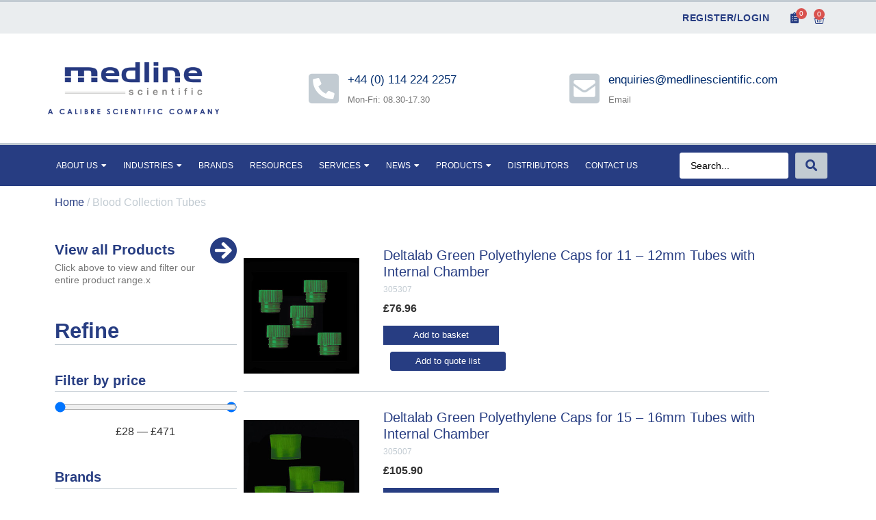

--- FILE ---
content_type: text/css
request_url: https://www.medlinescientific.co.uk/wp-content/uploads/elementor/css/post-1150.css?ver=1752481603
body_size: 2422
content:
.elementor-1150 .elementor-element.elementor-element-7315d5e .elementor-repeater-item-acf4def.jet-parallax-section__layout .jet-parallax-section__image{background-size:auto;}.elementor-1150 .elementor-element.elementor-element-cbe4447 > .elementor-widget-container{margin:0px 0px 0px 0px;padding:0px 0px 0px 0px;}.elementor-1150 .elementor-element.elementor-element-cbe4447 .woocommerce-breadcrumb{color:#C2CBD2;text-align:left;}.elementor-1150 .elementor-element.elementor-element-cbe4447 .woocommerce-breadcrumb > a{color:#273D82;}.elementor-1150 .elementor-element.elementor-element-b2056c6 .elementor-repeater-item-41bd260.jet-parallax-section__layout .jet-parallax-section__image{background-size:auto;}.elementor-widget-icon-box.elementor-view-stacked .elementor-icon{background-color:var( --e-global-color-primary );}.elementor-widget-icon-box.elementor-view-framed .elementor-icon, .elementor-widget-icon-box.elementor-view-default .elementor-icon{fill:var( --e-global-color-primary );color:var( --e-global-color-primary );border-color:var( --e-global-color-primary );}.elementor-widget-icon-box .elementor-icon-box-title{color:var( --e-global-color-primary );}.elementor-widget-icon-box:has(:hover) .elementor-icon-box-title,
					 .elementor-widget-icon-box:has(:focus) .elementor-icon-box-title{color:var( --e-global-color-primary );}.elementor-widget-icon-box .elementor-icon-box-description{color:var( --e-global-color-text );}.elementor-1150 .elementor-element.elementor-element-2305b42 > .elementor-widget-container{margin:0px 0px 25px 0px;}.elementor-1150 .elementor-element.elementor-element-2305b42 .elementor-icon-box-wrapper{text-align:left;}.elementor-1150 .elementor-element.elementor-element-2305b42{--icon-box-icon-margin:14px;}.elementor-1150 .elementor-element.elementor-element-2305b42 .elementor-icon-box-title{margin-bottom:7px;}.elementor-1150 .elementor-element.elementor-element-2305b42 .elementor-icon{font-size:40px;}.elementor-1150 .elementor-element.elementor-element-2305b42 .elementor-icon-box-title, .elementor-1150 .elementor-element.elementor-element-2305b42 .elementor-icon-box-title a{font-size:21px;font-weight:700;line-height:1em;}.elementor-1150 .elementor-element.elementor-element-2305b42 .elementor-icon-box-description{font-size:14px;line-height:1.3em;}.elementor-widget-heading .elementor-heading-title{color:var( --e-global-color-primary );}.elementor-1150 .elementor-element.elementor-element-7cb5e87 > .elementor-widget-container{margin:25px 0px 0px 0px;padding:0px 0px 0px 0px;border-style:solid;border-width:0px 0px 1px 0px;border-color:#C2CBD2;}.elementor-1150 .elementor-element.elementor-element-7cb5e87 .elementor-heading-title{font-size:31px;font-weight:600;color:#273D82;}.elementor-1150 .elementor-element.elementor-element-1329558 > .elementor-widget-container{margin:40px 0px 20px 0px;padding:0px 0px 0px 0px;border-style:solid;border-width:0px 0px 1px 0px;border-color:#C2CBD2;}.elementor-1150 .elementor-element.elementor-element-1329558 .elementor-heading-title{font-size:20px;font-weight:600;color:#273D82;}.elementor-1150 .elementor-element.elementor-element-c186648 .jet-range__slider__track{height:4px;}.elementor-1150 .elementor-element.elementor-element-c186648 .jet-range__slider__input::-webkit-slider-thumb{width:16px;height:16px;}.elementor-1150 .elementor-element.elementor-element-c186648 .jet-range__slider__input::-moz-range-thumb{width:16px;height:16px;}.elementor-1150 .elementor-element.elementor-element-c186648 .jet-range__slider__input::-ms-thumb{width:16px;height:16px;}.elementor-1150 .elementor-element.elementor-element-c186648 .jet-range__slider__input{height:16px;}.elementor-1150 .elementor-element.elementor-element-c186648 .jet-range__values{text-align:center;}.elementor-1150 .elementor-element.elementor-element-c186648 .jet-range__inputs__container{margin-left:auto;margin-right:auto;}.elementor-1150 .elementor-element.elementor-element-c186648 .jet-filters-group .jet-filter{width:100%;max-width:100%;}.elementor-1150 .elementor-element.elementor-element-c186648 .jet-filters-group .jet-filter+.jet-filter{margin-top:10px;}.elementor-1150 .elementor-element.elementor-element-c186648 .jet-select[data-hierarchical="1"] + .jet-select[data-hierarchical="1"]{margin-top:10px;}.elementor-1150 .elementor-element.elementor-element-e888dca > .elementor-widget-container{margin:40px 0px 20px 0px;padding:0px 0px 0px 0px;border-style:solid;border-width:0px 0px 1px 0px;border-color:#C2CBD2;}.elementor-1150 .elementor-element.elementor-element-e888dca .elementor-heading-title{font-size:20px;font-weight:600;color:#273D82;}.elementor-1150 .elementor-element.elementor-element-587366b .jet-checkboxes-list__row{display:block;margin-right:calc(5px/2);margin-left:calc(5px/2);padding-top:calc(10px/2);margin-bottom:calc(10px/2);}.elementor-1150 .elementor-element.elementor-element-587366b .jet-list-tree__children{display:block;margin-right:calc(5px/2);margin-left:calc(5px/2);padding-left:10px;}.elementor-1150 .elementor-element.elementor-element-587366b .jet-checkboxes-list-wrapper{margin-left:calc(-5px/2);margin-right:calc(-5px/2);margin-top:calc(-10px/2);margin-bottom:calc(-10px/2);}.elementor-1150 .elementor-element.elementor-element-587366b .jet-checkboxes-list__decorator{width:18px;height:18px;min-width:18px;min-height:18px;margin-right:10px;}.rtl .elementor-1150 .elementor-element.elementor-element-587366b .jet-checkboxes-list__decorator{margin-left:10px;}.elementor-1150 .elementor-element.elementor-element-587366b .jet-checkboxes-list__checked-icon{font-size:12px;}.elementor-1150 .elementor-element.elementor-element-587366b .jet-collapse-icon{width:20px;height:20px;}.elementor-1150 .elementor-element.elementor-element-587366b .jet-collapse-none{width:20px;height:20px;}.elementor-1150 .elementor-element.elementor-element-587366b .jet-filters-counter{margin-left:initial;padding-left:5px;}.rtl .elementor-1150 .elementor-element.elementor-element-587366b .jet-filters-counter{margin-right:initial;padding-right:5px;}.elementor-1150 .elementor-element.elementor-element-587366b .jet-filter+.jet-filter{margin-top:10px;}.elementor-1150 .elementor-element.elementor-element-587366b .jet-select[data-hierarchical="1"] + .jet-select[data-hierarchical="1"]{margin-top:10px;}.elementor-1150 .elementor-element.elementor-element-498ac77 > .elementor-widget-container{margin:40px 0px 20px 0px;padding:0px 0px 0px 0px;border-style:solid;border-width:0px 0px 1px 0px;border-color:#C2CBD2;}.elementor-1150 .elementor-element.elementor-element-498ac77 .elementor-heading-title{font-size:20px;font-weight:600;color:#273D82;}.elementor-1150 .elementor-element.elementor-element-415e02a .jet-checkboxes-list__row{display:block;margin-right:calc(5px/2);margin-left:calc(5px/2);padding-top:calc(10px/2);margin-bottom:calc(10px/2);}.elementor-1150 .elementor-element.elementor-element-415e02a .jet-list-tree__children{display:block;margin-right:calc(5px/2);margin-left:calc(5px/2);padding-left:10px;}.elementor-1150 .elementor-element.elementor-element-415e02a .jet-checkboxes-list-wrapper{margin-left:calc(-5px/2);margin-right:calc(-5px/2);margin-top:calc(-10px/2);margin-bottom:calc(-10px/2);}.elementor-1150 .elementor-element.elementor-element-415e02a .jet-checkboxes-list__decorator{width:18px;height:18px;min-width:18px;min-height:18px;margin-right:10px;}.rtl .elementor-1150 .elementor-element.elementor-element-415e02a .jet-checkboxes-list__decorator{margin-left:10px;}.elementor-1150 .elementor-element.elementor-element-415e02a .jet-checkboxes-list__checked-icon{font-size:12px;}.elementor-1150 .elementor-element.elementor-element-415e02a .jet-collapse-icon{width:20px;height:20px;}.elementor-1150 .elementor-element.elementor-element-415e02a .jet-collapse-none{width:20px;height:20px;}.elementor-1150 .elementor-element.elementor-element-415e02a .jet-filters-counter{margin-left:initial;padding-left:5px;}.rtl .elementor-1150 .elementor-element.elementor-element-415e02a .jet-filters-counter{margin-right:initial;padding-right:5px;}.elementor-1150 .elementor-element.elementor-element-415e02a .jet-filter+.jet-filter{margin-top:10px;}.elementor-1150 .elementor-element.elementor-element-415e02a .jet-select[data-hierarchical="1"] + .jet-select[data-hierarchical="1"]{margin-top:10px;}.elementor-1150 .elementor-element.elementor-element-4d1fe85 > .elementor-element-populated{padding:0px 50px 0px 0px;}.elementor-widget-jet-woo-products-list .jet-quickview-button__link .jet-quickview-button__plane-normal{background-color:var( --e-global-color-primary );}.elementor-widget-jet-woo-products-list .jet-quickview-button__link:hover .jet-quickview-button__plane-normal{background-color:var( --e-global-color-accent );}.elementor-1150 .elementor-element.elementor-element-90fda57 > .elementor-widget-container{margin:0px 35px 0px 0px;padding:0px 0px 0px 0px;}.elementor-1150 .elementor-element.elementor-element-90fda57 .jet-quickview-button__container{order:1;justify-content:center;}.elementor-1150 .elementor-element.elementor-element-90fda57 .jet-wishlist-button__container{order:5;margin:-5px 0px 15px 0px;justify-content:flex-start;}.elementor-1150 .elementor-element.elementor-element-90fda57 .jet-woo-products-list .jet-woo-products-list__inner-box{align-items:center;}.elementor-1150 .elementor-element.elementor-element-90fda57 .jet-woo-products-list .jet-woo-products-list__item + .jet-woo-products-list__item{margin-top:0px;}.elementor-1150 .elementor-element.elementor-element-90fda57 .jet-woo-products-list .jet-woo-products-list__item{border-style:solid;border-width:0px 0px 1px 0px;border-color:#C2CBD2;padding:25px 0px 10px 0px;}.elementor-1150 .elementor-element.elementor-element-90fda57 .jet-woo-products-list .jet-woo-products-list__item-img{max-width:169px;flex:0 1 169px;padding:0px 0px 0px 0px;}.elementor-1150 .elementor-element.elementor-element-90fda57 .jet-woo-products-list .jet-woo-products-list__item-content{width:100%;max-width:calc(100% - 169px);padding:0px 0px 0px 35px;align-items:flex-start;}.elementor-1150 .elementor-element.elementor-element-90fda57 .jet-woo-products-list .jet-woo-product-title, .elementor-1150 .elementor-element.elementor-element-90fda57 .jet-woo-products-list .jet-woo-product-title a{font-size:20px;}.elementor-1150 .elementor-element.elementor-element-90fda57 .jet-woo-products-list .jet-woo-product-title a{color:#273D82;}.elementor-1150 .elementor-element.elementor-element-90fda57 .jet-woo-products-list .jet-woo-product-title{margin:0px 0px 0px 0px;padding:0px 0px 0px 0px;order:2;}.elementor-1150 .elementor-element.elementor-element-90fda57 .jet-woo-products-list .jet-woo-product-price del{display:inline-block;font-weight:400;text-decoration:line-through;}.elementor-1150 .elementor-element.elementor-element-90fda57 .jet-woo-products-list .jet-woo-product-price ins{display:inline-block;font-weight:700;text-decoration:none;}.elementor-1150 .elementor-element.elementor-element-90fda57 .jet-woo-products-list .jet-woo-product-price del+ins{margin-left:6px;}.elementor-1150 .elementor-element.elementor-element-90fda57 .jet-woo-products-list .jet-woo-product-price{font-weight:bold;order:4;}.elementor-1150 .elementor-element.elementor-element-90fda57 .jet-woo-products-list .jet-woo-product-price .woocommerce-Price-currencySymbol{vertical-align:baseline;}.elementor-1150 .elementor-element.elementor-element-90fda57 .jet-woo-products-list .jet-woo-product-sku{font-size:12px;color:#C2CBD2;order:3;}.elementor-1150 .elementor-element.elementor-element-90fda57 .jet-woo-products-list .jet-woo-product-button .button{display:inline-block;color:#FFFFFF;text-decoration:none;}.elementor-1150 .elementor-element.elementor-element-90fda57  .jet-woo-products-list .jet-woo-product-button .button{font-size:13px;font-weight:500;}.elementor-1150 .elementor-element.elementor-element-90fda57 .jet-woo-products-list .jet-woo-product-button .button> *{text-decoration:none;}.elementor-1150 .elementor-element.elementor-element-90fda57 .jet-woo-products-list .jet-woo-product-button .button:hover{color:#273D82;text-decoration:none;}.elementor-1150 .elementor-element.elementor-element-90fda57 .jet-woo-products-list .jet-woo-product-button .button:hover > *{text-decoration:none;}.elementor-1150 .elementor-element.elementor-element-90fda57 .jet-woo-products-list .jet-woo-product-button{order:5;}.elementor-1150 .elementor-element.elementor-element-90fda57  .jet-wishlist-button__link,.elementor-1150 .elementor-element.elementor-element-90fda57 .jet-wishlist-button__state-normal .jet-wishlist-button__label,.elementor-1150 .elementor-element.elementor-element-90fda57 .jet-wishlist-button__state-added .jet-wishlist-button__label{font-size:13px;font-weight:500;}.elementor-1150 .elementor-element.elementor-element-90fda57 .jet-wishlist-button__state-normal .jet-wishlist-button__label{color:#FFFFFF;}.elementor-1150 .elementor-element.elementor-element-90fda57 .jet-wishlist-button__state-normal .jet-wishlist-button__icon{color:#FFFFFF;}.elementor-1150 .elementor-element.elementor-element-90fda57 .jet-wishlist-button__link .jet-wishlist-button__plane-normal{background-color:#273D82;}.elementor-1150 .elementor-element.elementor-element-90fda57 .jet-wishlist-button__link:hover .jet-wishlist-button__state-normal .jet-wishlist-button__label{color:#273D82;}.elementor-1150 .elementor-element.elementor-element-90fda57 .jet-wishlist-button__link:hover .jet-wishlist-button__state-normal .jet-wishlist-button__icon{color:#273D82;}.elementor-1150 .elementor-element.elementor-element-90fda57 .jet-wishlist-button__link:hover .jet-wishlist-button__plane-normal{background-color:#C2CBD2;}.elementor-1150 .elementor-element.elementor-element-90fda57 .added-to-wishlist.jet-wishlist-button__link{color:#FFFFFF;}.elementor-1150 .elementor-element.elementor-element-90fda57 .added-to-wishlist.jet-wishlist-button__link .jet-wishlist-button__state-added .jet-wishlist-button__label{color:#FFFFFF;}.elementor-1150 .elementor-element.elementor-element-90fda57 .added-to-wishlist .jet-wishlist-button__state-added .jet-wishlist-button__icon{color:#FFFFFF;}.elementor-1150 .elementor-element.elementor-element-90fda57 .added-to-wishlist .jet-wishlist-button__plane-added{background-color:#273D82;}.elementor-1150 .elementor-element.elementor-element-90fda57 .jet-wishlist-button__link{border-radius:3px 3px 3px 3px;padding:0px 14px 0px 14px;}.elementor-1150 .elementor-element.elementor-element-90fda57 .jet-wishlist-button__plane-normal{border-radius:3px 3px 3px 3px;}.elementor-1150 .elementor-element.elementor-element-90fda57 .jet-wishlist-button__plane-added{border-radius:3px 3px 3px 3px;}.elementor-1150 .elementor-element.elementor-element-90fda57 .jet-woo-products__not-found{text-align:center;}.elementor-1150 .elementor-element.elementor-element-1a0872e .jet-smart-filters-pagination{margin:15px 0px 60px 0px;}.elementor-1150 .elementor-element.elementor-element-1a0872e .jet-filters-pagination__link{color:#C2CBD2;padding:10px 10px 10px 10px;}.elementor-1150 .elementor-element.elementor-element-1a0872e .jet-filters-pagination__dots{color:#C2CBD2;padding:10px 10px 10px 10px;}.elementor-1150 .elementor-element.elementor-element-1a0872e .jet-filters-pagination__link:hover{color:#273D82;}.elementor-1150 .elementor-element.elementor-element-1a0872e .jet-filters-pagination__current .jet-filters-pagination__link{color:#273D82;}.elementor-1150 .elementor-element.elementor-element-1a0872e .jet-filters-pagination__item{margin-right:calc(20px/2);margin-left:calc(20px/2);margin-top:calc(6px/2);margin-bottom:calc(6px/2);}.elementor-1150 .elementor-element.elementor-element-1a0872e .jet-filters-pagination{margin-right:calc(-20px/2);margin-left:calc(-20px/2);margin-top:calc(-6px/2);margin-bottom:calc(-6px/2);justify-content:center;}.elementor-1150 .elementor-element.elementor-element-1a0872e .jet-filters-pagination__load-more{order:initial;}.elementor-1150 .elementor-element.elementor-element-4b0b75d .elementor-repeater-item-41bd260.jet-parallax-section__layout .jet-parallax-section__image{background-size:auto;}.elementor-1150 .elementor-element.elementor-element-3d89fa4 > .elementor-widget-container{margin:0px 0px 25px 0px;}.elementor-1150 .elementor-element.elementor-element-3d89fa4 .elementor-icon-box-wrapper{text-align:left;}.elementor-1150 .elementor-element.elementor-element-3d89fa4{--icon-box-icon-margin:14px;}.elementor-1150 .elementor-element.elementor-element-3d89fa4 .elementor-icon-box-title{margin-bottom:7px;}.elementor-1150 .elementor-element.elementor-element-3d89fa4 .elementor-icon{font-size:40px;}.elementor-1150 .elementor-element.elementor-element-3d89fa4 .elementor-icon-box-title, .elementor-1150 .elementor-element.elementor-element-3d89fa4 .elementor-icon-box-title a{font-size:21px;font-weight:700;line-height:1em;}.elementor-1150 .elementor-element.elementor-element-3d89fa4 .elementor-icon-box-description{font-size:14px;line-height:1.3em;}.elementor-1150 .elementor-element.elementor-element-0344b87 > .elementor-widget-container{margin:25px 0px 0px 0px;padding:0px 0px 0px 0px;border-style:solid;border-width:0px 0px 1px 0px;border-color:#C2CBD2;}.elementor-1150 .elementor-element.elementor-element-0344b87 .elementor-heading-title{font-size:31px;font-weight:600;color:#273D82;}.elementor-1150 .elementor-element.elementor-element-9da515a > .elementor-widget-container{margin:40px 0px 20px 0px;padding:0px 0px 0px 0px;border-style:solid;border-width:0px 0px 1px 0px;border-color:#C2CBD2;}.elementor-1150 .elementor-element.elementor-element-9da515a .elementor-heading-title{font-size:20px;font-weight:600;color:#273D82;}.elementor-1150 .elementor-element.elementor-element-562a9fd .jet-range__slider__track{height:4px;}.elementor-1150 .elementor-element.elementor-element-562a9fd .jet-range__slider__input::-webkit-slider-thumb{width:16px;height:16px;}.elementor-1150 .elementor-element.elementor-element-562a9fd .jet-range__slider__input::-moz-range-thumb{width:16px;height:16px;}.elementor-1150 .elementor-element.elementor-element-562a9fd .jet-range__slider__input::-ms-thumb{width:16px;height:16px;}.elementor-1150 .elementor-element.elementor-element-562a9fd .jet-range__slider__input{height:16px;}.elementor-1150 .elementor-element.elementor-element-562a9fd .jet-range__values{text-align:center;}.elementor-1150 .elementor-element.elementor-element-562a9fd .jet-range__inputs__container{margin-left:auto;margin-right:auto;}.elementor-1150 .elementor-element.elementor-element-562a9fd .jet-filters-group .jet-filter{width:100%;max-width:100%;}.elementor-1150 .elementor-element.elementor-element-562a9fd .jet-filters-group .jet-filter+.jet-filter{margin-top:10px;}.elementor-1150 .elementor-element.elementor-element-562a9fd .jet-select[data-hierarchical="1"] + .jet-select[data-hierarchical="1"]{margin-top:10px;}.elementor-1150 .elementor-element.elementor-element-8972e49 > .elementor-widget-container{margin:40px 0px 20px 0px;padding:0px 0px 0px 0px;border-style:solid;border-width:0px 0px 1px 0px;border-color:#C2CBD2;}.elementor-1150 .elementor-element.elementor-element-8972e49 .elementor-heading-title{font-size:20px;font-weight:600;color:#273D82;}.elementor-1150 .elementor-element.elementor-element-bde7778 .jet-checkboxes-list__row{display:block;margin-right:calc(5px/2);margin-left:calc(5px/2);padding-top:calc(10px/2);margin-bottom:calc(10px/2);}.elementor-1150 .elementor-element.elementor-element-bde7778 .jet-list-tree__children{display:block;margin-right:calc(5px/2);margin-left:calc(5px/2);padding-left:10px;}.elementor-1150 .elementor-element.elementor-element-bde7778 .jet-checkboxes-list-wrapper{margin-left:calc(-5px/2);margin-right:calc(-5px/2);margin-top:calc(-10px/2);margin-bottom:calc(-10px/2);}.elementor-1150 .elementor-element.elementor-element-bde7778 .jet-checkboxes-list__decorator{width:18px;height:18px;min-width:18px;min-height:18px;margin-right:10px;}.rtl .elementor-1150 .elementor-element.elementor-element-bde7778 .jet-checkboxes-list__decorator{margin-left:10px;}.elementor-1150 .elementor-element.elementor-element-bde7778 .jet-checkboxes-list__checked-icon{font-size:12px;}.elementor-1150 .elementor-element.elementor-element-bde7778 .jet-collapse-icon{width:20px;height:20px;}.elementor-1150 .elementor-element.elementor-element-bde7778 .jet-collapse-none{width:20px;height:20px;}.elementor-1150 .elementor-element.elementor-element-bde7778 .jet-filters-counter{margin-left:initial;padding-left:5px;}.rtl .elementor-1150 .elementor-element.elementor-element-bde7778 .jet-filters-counter{margin-right:initial;padding-right:5px;}.elementor-1150 .elementor-element.elementor-element-bde7778 .jet-filter+.jet-filter{margin-top:10px;}.elementor-1150 .elementor-element.elementor-element-bde7778 .jet-select[data-hierarchical="1"] + .jet-select[data-hierarchical="1"]{margin-top:10px;}.elementor-1150 .elementor-element.elementor-element-0516bf3 > .elementor-widget-container{margin:40px 0px 20px 0px;padding:0px 0px 0px 0px;border-style:solid;border-width:0px 0px 1px 0px;border-color:#C2CBD2;}.elementor-1150 .elementor-element.elementor-element-0516bf3 .elementor-heading-title{font-size:20px;font-weight:600;color:#273D82;}.elementor-1150 .elementor-element.elementor-element-0932203 .jet-checkboxes-list__row{display:block;margin-right:calc(5px/2);margin-left:calc(5px/2);padding-top:calc(10px/2);margin-bottom:calc(10px/2);}.elementor-1150 .elementor-element.elementor-element-0932203 .jet-list-tree__children{display:block;margin-right:calc(5px/2);margin-left:calc(5px/2);padding-left:10px;}.elementor-1150 .elementor-element.elementor-element-0932203 .jet-checkboxes-list-wrapper{margin-left:calc(-5px/2);margin-right:calc(-5px/2);margin-top:calc(-10px/2);margin-bottom:calc(-10px/2);}.elementor-1150 .elementor-element.elementor-element-0932203 .jet-checkboxes-list__decorator{width:18px;height:18px;min-width:18px;min-height:18px;margin-right:10px;}.rtl .elementor-1150 .elementor-element.elementor-element-0932203 .jet-checkboxes-list__decorator{margin-left:10px;}.elementor-1150 .elementor-element.elementor-element-0932203 .jet-checkboxes-list__checked-icon{font-size:12px;}.elementor-1150 .elementor-element.elementor-element-0932203 .jet-collapse-icon{width:20px;height:20px;}.elementor-1150 .elementor-element.elementor-element-0932203 .jet-collapse-none{width:20px;height:20px;}.elementor-1150 .elementor-element.elementor-element-0932203 .jet-filters-counter{margin-left:initial;padding-left:5px;}.rtl .elementor-1150 .elementor-element.elementor-element-0932203 .jet-filters-counter{margin-right:initial;padding-right:5px;}.elementor-1150 .elementor-element.elementor-element-0932203 .jet-filter+.jet-filter{margin-top:10px;}.elementor-1150 .elementor-element.elementor-element-0932203 .jet-select[data-hierarchical="1"] + .jet-select[data-hierarchical="1"]{margin-top:10px;}.elementor-1150 .elementor-element.elementor-element-9fdd605 > .elementor-element-populated{padding:0px 50px 0px 0px;}.elementor-1150 .elementor-element.elementor-element-755de07 > .elementor-widget-container{margin:0px 35px 0px 0px;padding:0px 0px 0px 0px;}.elementor-1150 .elementor-element.elementor-element-755de07 .jet-quickview-button__container{order:1;justify-content:center;}.elementor-1150 .elementor-element.elementor-element-755de07 .jet-wishlist-button__container{order:5;margin:-5px 0px 15px 0px;justify-content:flex-start;}.elementor-1150 .elementor-element.elementor-element-755de07 .jet-woo-products-list .jet-woo-products-list__inner-box{align-items:center;}.elementor-1150 .elementor-element.elementor-element-755de07 .jet-woo-products-list .jet-woo-products-list__item + .jet-woo-products-list__item{margin-top:0px;}.elementor-1150 .elementor-element.elementor-element-755de07 .jet-woo-products-list .jet-woo-products-list__item{border-style:solid;border-width:0px 0px 1px 0px;border-color:#C2CBD2;padding:25px 0px 10px 0px;}.elementor-1150 .elementor-element.elementor-element-755de07 .jet-woo-products-list .jet-woo-products-list__item-img{max-width:150px;padding:0px 0px 0px 0px;}.elementor-1150 .elementor-element.elementor-element-755de07 .jet-woo-products-list .jet-woo-products-list__item-content{padding:0px 0px 0px 35px;align-items:flex-start;}.elementor-1150 .elementor-element.elementor-element-755de07 .jet-woo-products-list .jet-woo-product-title, .elementor-1150 .elementor-element.elementor-element-755de07 .jet-woo-products-list .jet-woo-product-title a{font-size:20px;}.elementor-1150 .elementor-element.elementor-element-755de07 .jet-woo-products-list .jet-woo-product-title a{color:#273D82;}.elementor-1150 .elementor-element.elementor-element-755de07 .jet-woo-products-list .jet-woo-product-title{margin:0px 0px 0px 0px;padding:0px 0px 0px 0px;order:2;}.elementor-1150 .elementor-element.elementor-element-755de07 .jet-woo-products-list .jet-woo-product-price del{display:inline-block;font-weight:400;text-decoration:line-through;}.elementor-1150 .elementor-element.elementor-element-755de07 .jet-woo-products-list .jet-woo-product-price ins{display:inline-block;font-weight:700;text-decoration:none;}.elementor-1150 .elementor-element.elementor-element-755de07 .jet-woo-products-list .jet-woo-product-price del+ins{margin-left:6px;}.elementor-1150 .elementor-element.elementor-element-755de07 .jet-woo-products-list .jet-woo-product-price{font-weight:bold;order:4;}.elementor-1150 .elementor-element.elementor-element-755de07 .jet-woo-products-list .jet-woo-product-price .woocommerce-Price-currencySymbol{vertical-align:baseline;}.elementor-1150 .elementor-element.elementor-element-755de07 .jet-woo-products-list .jet-woo-product-sku{font-size:12px;color:#C2CBD2;order:3;}.elementor-1150 .elementor-element.elementor-element-755de07 .jet-woo-products-list .jet-woo-product-button .button{display:inline-block;color:#FFFFFF;text-decoration:none;}.elementor-1150 .elementor-element.elementor-element-755de07  .jet-woo-products-list .jet-woo-product-button .button{font-size:13px;font-weight:500;}.elementor-1150 .elementor-element.elementor-element-755de07 .jet-woo-products-list .jet-woo-product-button .button> *{text-decoration:none;}.elementor-1150 .elementor-element.elementor-element-755de07 .jet-woo-products-list .jet-woo-product-button .button:hover{color:#273D82;text-decoration:none;}.elementor-1150 .elementor-element.elementor-element-755de07 .jet-woo-products-list .jet-woo-product-button .button:hover > *{text-decoration:none;}.elementor-1150 .elementor-element.elementor-element-755de07 .jet-woo-products-list .jet-woo-product-button{order:5;}.elementor-1150 .elementor-element.elementor-element-755de07  .jet-wishlist-button__link,.elementor-1150 .elementor-element.elementor-element-755de07 .jet-wishlist-button__state-normal .jet-wishlist-button__label,.elementor-1150 .elementor-element.elementor-element-755de07 .jet-wishlist-button__state-added .jet-wishlist-button__label{font-size:13px;font-weight:500;}.elementor-1150 .elementor-element.elementor-element-755de07 .jet-wishlist-button__state-normal .jet-wishlist-button__label{color:#FFFFFF;}.elementor-1150 .elementor-element.elementor-element-755de07 .jet-wishlist-button__state-normal .jet-wishlist-button__icon{color:#FFFFFF;}.elementor-1150 .elementor-element.elementor-element-755de07 .jet-wishlist-button__link .jet-wishlist-button__plane-normal{background-color:#273D82;}.elementor-1150 .elementor-element.elementor-element-755de07 .jet-wishlist-button__link:hover .jet-wishlist-button__state-normal .jet-wishlist-button__label{color:#273D82;}.elementor-1150 .elementor-element.elementor-element-755de07 .jet-wishlist-button__link:hover .jet-wishlist-button__state-normal .jet-wishlist-button__icon{color:#273D82;}.elementor-1150 .elementor-element.elementor-element-755de07 .jet-wishlist-button__link:hover .jet-wishlist-button__plane-normal{background-color:#C2CBD2;}.elementor-1150 .elementor-element.elementor-element-755de07 .added-to-wishlist.jet-wishlist-button__link{color:#FFFFFF;}.elementor-1150 .elementor-element.elementor-element-755de07 .added-to-wishlist.jet-wishlist-button__link .jet-wishlist-button__state-added .jet-wishlist-button__label{color:#FFFFFF;}.elementor-1150 .elementor-element.elementor-element-755de07 .added-to-wishlist .jet-wishlist-button__state-added .jet-wishlist-button__icon{color:#FFFFFF;}.elementor-1150 .elementor-element.elementor-element-755de07 .added-to-wishlist .jet-wishlist-button__plane-added{background-color:#273D82;}.elementor-1150 .elementor-element.elementor-element-755de07 .jet-wishlist-button__link{border-radius:3px 3px 3px 3px;padding:0px 14px 0px 14px;}.elementor-1150 .elementor-element.elementor-element-755de07 .jet-wishlist-button__plane-normal{border-radius:3px 3px 3px 3px;}.elementor-1150 .elementor-element.elementor-element-755de07 .jet-wishlist-button__plane-added{border-radius:3px 3px 3px 3px;}.elementor-1150 .elementor-element.elementor-element-755de07 .jet-woo-products__not-found{text-align:center;}.elementor-1150 .elementor-element.elementor-element-f4ff1f5 .jet-smart-filters-pagination{margin:15px 0px 60px 0px;}.elementor-1150 .elementor-element.elementor-element-f4ff1f5 .jet-filters-pagination__link{color:#C2CBD2;padding:10px 10px 10px 10px;}.elementor-1150 .elementor-element.elementor-element-f4ff1f5 .jet-filters-pagination__dots{color:#C2CBD2;padding:10px 10px 10px 10px;}.elementor-1150 .elementor-element.elementor-element-f4ff1f5 .jet-filters-pagination__link:hover{color:#273D82;}.elementor-1150 .elementor-element.elementor-element-f4ff1f5 .jet-filters-pagination__current .jet-filters-pagination__link{color:#273D82;}.elementor-1150 .elementor-element.elementor-element-f4ff1f5 .jet-filters-pagination__item{margin-right:calc(20px/2);margin-left:calc(20px/2);margin-top:calc(6px/2);margin-bottom:calc(6px/2);}.elementor-1150 .elementor-element.elementor-element-f4ff1f5 .jet-filters-pagination{margin-right:calc(-20px/2);margin-left:calc(-20px/2);margin-top:calc(-6px/2);margin-bottom:calc(-6px/2);justify-content:center;}.elementor-1150 .elementor-element.elementor-element-f4ff1f5 .jet-filters-pagination__load-more{order:initial;}@media(max-width:767px){.elementor-1150 .elementor-element.elementor-element-4d1fe85 > .elementor-element-populated{padding:0px 0px 0px 0px;}.elementor-1150 .elementor-element.elementor-element-9fdd605 > .elementor-element-populated{margin:0px 0px 0px 0px;--e-column-margin-right:0px;--e-column-margin-left:0px;padding:0px 0px 0px 0px;}.elementor-1150 .elementor-element.elementor-element-755de07 > .elementor-widget-container{margin:0px 0px 0px 0px;padding:25px 25px 25px 25px;}.elementor-1150 .elementor-element.elementor-element-755de07 .jet-woo-products-list .jet-woo-products-list__item-content{padding:0px 0px 0px 0px;align-items:center;}}@media(min-width:768px){.elementor-1150 .elementor-element.elementor-element-5cf6d3b{width:25.044%;}.elementor-1150 .elementor-element.elementor-element-4d1fe85{width:74.912%;}.elementor-1150 .elementor-element.elementor-element-7228e67{width:25.044%;}.elementor-1150 .elementor-element.elementor-element-9fdd605{width:74.912%;}}/* Start custom CSS for jet-woo-products-list, class: .elementor-element-755de07 */.elementor-1150 .elementor-element.elementor-element-755de07 ul {
    padding-inline-start: 0px;
}

.elementor-1150 .elementor-element.elementor-element-755de07 h5 {
    text-align: center;
}/* End custom CSS */
/* Start custom CSS for jet-woo-products-list, class: .elementor-element-755de07 */.elementor-1150 .elementor-element.elementor-element-755de07 ul {
    padding-inline-start: 0px;
}

.elementor-1150 .elementor-element.elementor-element-755de07 h5 {
    text-align: center;
}/* End custom CSS */
/* Start custom CSS *//*.jet-checkboxes-list .jet-checkboxes-list__item .jet-checkboxes-list__label {
    display: block;
    padding-left: 25px;
}

.jet-checkboxes-list .jet-checkboxes-list__item .jet-checkboxes-list__decorator {
    position: absolute;
    margin-top: 1px;
}

.jet-filters-counter {
    display: block;
    padding: 5px 0 10px 25px;
}*//* End custom CSS */

--- FILE ---
content_type: application/javascript; charset=UTF-8
request_url: https://www.medlinescientific.co.uk/cdn-cgi/challenge-platform/scripts/jsd/main.js
body_size: 8667
content:
window._cf_chl_opt={AKGCx8:'b'};~function(i6,hq,hv,hS,hB,hj,ha,hz,he,i1){i6=W,function(h,i,iL,i5,P,o){for(iL={h:545,i:378,P:532,o:381,d:489,x:456,F:427,n:480,O:471},i5=W,P=h();!![];)try{if(o=parseInt(i5(iL.h))/1*(parseInt(i5(iL.i))/2)+-parseInt(i5(iL.P))/3+parseInt(i5(iL.o))/4+parseInt(i5(iL.d))/5+parseInt(i5(iL.x))/6+parseInt(i5(iL.F))/7*(-parseInt(i5(iL.n))/8)+-parseInt(i5(iL.O))/9,i===o)break;else P.push(P.shift())}catch(d){P.push(P.shift())}}(X,101170),hq=this||self,hv=hq[i6(387)],hS={},hS[i6(477)]='o',hS[i6(542)]='s',hS[i6(502)]='u',hS[i6(487)]='z',hS[i6(540)]='n',hS[i6(500)]='I',hS[i6(423)]='b',hB=hS,hq[i6(546)]=function(h,i,P,o,P6,P5,P4,ip,x,O,Z,V,E,g,M){if(P6={h:530,i:529,P:447,o:453,d:567,x:360,F:453,n:481,O:350,Z:505,V:481,E:350,g:505,M:441,b:352,D:398,Q:474,l:447,T:449,C:354,G:448,s:523,R:523,f:517},P5={h:397,i:361,P:398,o:396,d:343,x:341},P4={h:347,i:558,P:528,o:577},ip=i6,x={'AqtjF':function(D,Q){return D<Q},'cmgOD':function(D,Q){return Q===D},'ALKhV':function(D,Q){return D+Q},'UBEmP':function(D,Q){return Q===D},'hSZlS':function(D,Q){return Q===D},'kalhe':function(D,Q){return D(Q)},'QjNbb':function(D,Q,T,C){return D(Q,T,C)},'XxifB':function(D,Q){return Q===D},'ToryW':function(D,Q,T){return D(Q,T)},'XbZNz':function(D,Q){return D+Q}},x[ip(P6.h)](null,i)||x[ip(P6.i)](void 0,i))return o;for(O=x[ip(P6.P)](hY,i),h[ip(P6.o)][ip(P6.d)]&&(O=O[ip(P6.x)](h[ip(P6.F)][ip(P6.d)](i))),O=h[ip(P6.n)][ip(P6.O)]&&h[ip(P6.Z)]?h[ip(P6.V)][ip(P6.E)](new h[(ip(P6.g))](O)):function(D,iW,Q){for(iW=ip,D[iW(P5.h)](),Q=0;x[iW(P5.i)](Q,D[iW(P5.P)]);x[iW(P5.o)](D[Q],D[x[iW(P5.d)](Q,1)])?D[iW(P5.x)](Q+1,1):Q+=1);return D}(O),Z='nAsAaAb'.split('A'),Z=Z[ip(P6.M)][ip(P6.b)](Z),V=0;V<O[ip(P6.D)];E=O[V],g=x[ip(P6.Q)](hL,h,i,E),x[ip(P6.l)](Z,g)?(M='s'===g&&!h[ip(P6.T)](i[E]),x[ip(P6.C)](ip(P6.G),P+E)?x[ip(P6.s)](F,P+E,g):M||x[ip(P6.R)](F,P+E,i[E])):x[ip(P6.s)](F,x[ip(P6.f)](P,E),g),V++);return o;function F(D,Q,iX){iX=W,Object[iX(P4.h)][iX(P4.i)][iX(P4.P)](o,Q)||(o[Q]=[]),o[Q][iX(P4.o)](D)}},hj=i6(550)[i6(476)](';'),ha=hj[i6(441)][i6(352)](hj),hq[i6(377)]=function(h,i,Pp,PX,ir,P,o,x,F,n){for(Pp={h:570,i:398,P:541,o:398,d:424,x:467,F:577,n:572,O:364},PX={h:572},ir=i6,P={'ejVNd':function(O,Z){return O+Z},'kevnq':function(O,Z){return Z===O},'YrMTu':function(O,Z){return O(Z)}},o=Object[ir(Pp.h)](i),x=0;x<o[ir(Pp.i)];x++)if(F=o[x],P[ir(Pp.P)]('f',F)&&(F='N'),h[F]){for(n=0;n<i[o[x]][ir(Pp.o)];-1===h[F][ir(Pp.d)](i[o[x]][n])&&(P[ir(Pp.x)](ha,i[o[x]][n])||h[F][ir(Pp.F)](P[ir(Pp.n)]('o.',i[o[x]][n]))),n++);}else h[F]=i[o[x]][ir(Pp.O)](function(O,ih){return ih=ir,P[ih(PX.h)]('o.',O)})},hz=function(Py,PI,Pc,PA,Pe,Pz,PJ,iP,i,P,o,d){return Py={h:515,i:379,P:563,o:521,d:353,x:450,F:513,n:336,O:463},PI={h:372,i:348,P:389,o:389,d:429,x:362,F:345,n:355,O:395,Z:400,V:440,E:348,g:556,M:507,b:548,D:577,Q:348,l:485,T:401,C:556,G:395,s:394,R:382,f:438,k:348,v:428,S:431,B:503,H:403},Pc={h:412,i:398},PA={h:508,i:473,P:459},Pe={h:490,i:398,P:503,o:347,d:558,x:528,F:347,n:528,O:488,Z:513,V:497,E:457,g:573,M:464,b:339,D:357,Q:482,l:430,T:337,C:544,G:559,s:337,R:399,f:433,k:459,v:577,S:372,B:526,H:370,L:429,Y:368,j:577,a:391,J:351,z:518,e:368,A:348,c:345,U:475,m:507,I:516,y:347,K:528,N:554,X0:526,X1:549,X2:577,X3:465,X4:370,X5:459,X6:519,X7:444,X8:527,X9:415,XX:429,Xp:403,XW:577,Xr:553,Xh:490,Xi:475,XP:577,Xo:493,Xw:577,Xd:438},Pz={h:383,i:366,P:475,o:577,d:459,x:549,F:518,n:577},PJ={h:458,i:503},iP=i6,i={'BuYzJ':iP(Py.h),'NDAdp':function(F,n){return F|n},'RCjaM':function(F,n){return F<<n},'ARmiy':function(F,n){return F==n},'OSRHj':iP(Py.i),'dBjkl':iP(Py.P),'LVEzM':iP(Py.o),'QpgeC':function(x,F,n,O,Z){return x(F,n,O,Z)},'IVbbZ':iP(Py.d),'rQJzJ':iP(Py.x),'NdmVj':function(F,n){return F<n},'bbjIf':iP(Py.F),'nintT':function(x,F){return x(F)},'Lbjgr':function(F,n){return F>n},'VGNcf':function(F,n){return F<<n},'joVBY':function(F,n){return F&n},'qmOEt':function(F,n){return n==F},'LBXbB':function(x,F){return x(F)},'Udluj':function(F,n){return F-n},'ZpVpI':function(F,n){return F<n},'LbVqe':function(F,n){return F==n},'ffSXJ':function(x,F){return x(F)},'UzfQY':function(F,n){return F-n},'YWQWg':function(F,n){return F|n},'FCmLE':function(F,n){return n|F},'srikl':function(F,n){return F<<n},'lkcTs':function(x,F){return x(F)},'ufGzl':function(F,n){return F<<n},'nvsef':function(F,n){return F==n},'IWCow':function(F,n){return F==n},'Qgqsn':function(F,n){return n==F},'VfLcx':function(F,n){return n==F},'FZmON':function(F,n){return F*n},'bETuK':function(F,n){return F==n},'NUFho':function(x,F){return x(F)},'UCRJe':function(F,n){return F<n},'eUgws':function(F,n){return n&F},'mgIIt':function(F,n){return F<n},'GFkpH':function(x,F){return x(F)},'hDjEA':function(F,n){return F!=n},'HlDFG':function(F,n){return n*F},'DLpfk':function(F,n){return F<n},'FrPMv':function(F,n){return n===F},'OjGjY':function(F,n){return F+n}},P=String[iP(Py.n)],o={'h':function(x,io){if(io=iP,i[io(Pz.h)]!==i[io(Pz.i)])return x==null?'':o.g(x,6,function(F,iw){return iw=io,i[iw(PJ.h)][iw(PJ.i)](F)});else{for(z=1,e=0;A<c;m=i[io(Pz.P)](I<<1,y),N-1==K?(X0=0,X1[io(Pz.o)](X2(X3)),X4=0):X5++,X6=0,U++);for(X7=X8[io(Pz.d)](0),X9=0;16>XX;XW=i[io(Pz.x)](Xr,1)|1&Xh,i[io(Pz.F)](Xi,XP-1)?(Xo=0,Xw[io(Pz.n)](Xd(Xx)),XF=0):Xn++,XO>>=1,Xp++);}},'g':function(x,F,O,id,Z,V,E,M,D,Q,T,C,G,s,R,S,B,Y,j,J,z,H){if(id=iP,x==null)return'';for(V={},E={},M='',D=2,Q=3,T=2,C=[],G=0,s=0,R=0;i[id(Pe.h)](R,x[id(Pe.i)]);R+=1)if(S=x[id(Pe.P)](R),Object[id(Pe.o)][id(Pe.d)][id(Pe.x)](V,S)||(V[S]=Q++,E[S]=!0),B=M+S,Object[id(Pe.F)][id(Pe.d)][id(Pe.n)](V,B))M=B;else{if(Object[id(Pe.F)][id(Pe.d)][id(Pe.n)](E,M)){if(i[id(Pe.O)]!==id(Pe.Z))return Y=F[id(Pe.V)](id(Pe.E)),Y[id(Pe.g)]=i[id(Pe.M)],Y[id(Pe.b)]='-1',D[id(Pe.D)][id(Pe.Q)](Y),j=Y[id(Pe.l)],J={},J=O(j,j,'',J),J=i[id(Pe.T)](Z,j,j[id(Pe.C)]||j[i[id(Pe.G)]],'n.',J),J=i[id(Pe.s)](V,j,Y[i[id(Pe.R)]],'d.',J),E[id(Pe.D)][id(Pe.f)](Y),z={},z.r=J,z.e=null,z;else{if(256>M[id(Pe.k)](0)){for(Z=0;Z<T;G<<=1,F-1==s?(s=0,C[id(Pe.v)](i[id(Pe.S)](O,G)),G=0):s++,Z++);for(H=M[id(Pe.k)](0),Z=0;i[id(Pe.B)](8,Z);G=i[id(Pe.H)](G,1)|i[id(Pe.L)](H,1),i[id(Pe.Y)](s,F-1)?(s=0,C[id(Pe.j)](i[id(Pe.a)](O,G)),G=0):s++,H>>=1,Z++);}else{for(H=1,Z=0;Z<T;G=H|G<<1,s==i[id(Pe.J)](F,1)?(s=0,C[id(Pe.v)](O(G)),G=0):s++,H=0,Z++);for(H=M[id(Pe.k)](0),Z=0;16>Z;G=G<<1.48|i[id(Pe.L)](H,1),i[id(Pe.z)](s,F-1)?(s=0,C[id(Pe.v)](i[id(Pe.a)](O,G)),G=0):s++,H>>=1,Z++);}D--,i[id(Pe.e)](0,D)&&(D=Math[id(Pe.A)](2,T),T++),delete E[M]}}else for(H=V[M],Z=0;i[id(Pe.c)](Z,T);G=i[id(Pe.U)](G<<1,1&H),i[id(Pe.m)](s,F-1)?(s=0,C[id(Pe.j)](O(G)),G=0):s++,H>>=1,Z++);M=(D--,i[id(Pe.z)](0,D)&&(D=Math[id(Pe.A)](2,T),T++),V[B]=Q++,i[id(Pe.I)](String,S))}if(''!==M){if(Object[id(Pe.y)][id(Pe.d)][id(Pe.K)](E,M)){if(i[id(Pe.B)](256,M[id(Pe.k)](0))){for(Z=0;Z<T;G<<=1,s==i[id(Pe.N)](F,1)?(s=0,C[id(Pe.v)](O(G)),G=0):s++,Z++);for(H=M[id(Pe.k)](0),Z=0;i[id(Pe.X0)](8,Z);G=i[id(Pe.X1)](G,1)|1&H,i[id(Pe.e)](s,i[id(Pe.N)](F,1))?(s=0,C[id(Pe.X2)](O(G)),G=0):s++,H>>=1,Z++);}else{for(H=1,Z=0;Z<T;G=i[id(Pe.X3)](i[id(Pe.X4)](G,1),H),s==F-1?(s=0,C[id(Pe.X2)](O(G)),G=0):s++,H=0,Z++);for(H=M[id(Pe.X5)](0),Z=0;i[id(Pe.X0)](16,Z);G=i[id(Pe.X6)](i[id(Pe.X7)](G,1),1&H),F-1==s?(s=0,C[id(Pe.X2)](i[id(Pe.X8)](O,G)),G=0):s++,H>>=1,Z++);}D--,D==0&&(D=Math[id(Pe.A)](2,T),T++),delete E[M]}else for(H=V[M],Z=0;Z<T;G=i[id(Pe.X9)](G,1)|i[id(Pe.XX)](H,1),i[id(Pe.Xp)](s,F-1)?(s=0,C[id(Pe.XW)](O(G)),G=0):s++,H>>=1,Z++);D--,i[id(Pe.Xr)](0,D)&&T++}for(H=2,Z=0;i[id(Pe.Xh)](Z,T);G=i[id(Pe.Xi)](G<<1,1&H),s==F-1?(s=0,C[id(Pe.XP)](O(G)),G=0):s++,H>>=1,Z++);for(;;)if(G<<=1,i[id(Pe.Xo)](s,F-1)){C[id(Pe.Xw)](O(G));break}else s++;return C[id(Pe.Xd)]('')},'j':function(x,ix){return ix=iP,i[ix(Pc.h)](null,x)?'':''==x?null:o.i(x[ix(Pc.i)],32768,function(F,iF){return iF=ix,iF(PA.h)!==iF(PA.i)?x[iF(PA.P)](F):void 0})},'i':function(x,F,O,iO,Z,V,E,M,D,Q,T,C,G,s,R,S,B,L,H){for(iO=iP,Z={'KDqKY':function(Y){return Y()}},V=[],E=4,M=4,D=3,Q=[],G=i[iO(PI.h)](O,0),s=F,R=1,T=0;3>T;V[T]=T,T+=1);for(S=0,B=Math[iO(PI.i)](2,2),C=1;B!=C;)if(iO(PI.P)===iO(PI.o))H=i[iO(PI.d)](G,s),s>>=1,0==s&&(s=F,G=O(R++)),S|=i[iO(PI.x)](i[iO(PI.F)](0,H)?1:0,C),C<<=1;else{if(x=!![],!Z[iO(PI.n)](F))return;Q(function(j){V(E,j)})}switch(S){case 0:for(S=0,B=Math[iO(PI.i)](2,8),C=1;B!=C;H=i[iO(PI.d)](G,s),s>>=1,i[iO(PI.O)](0,s)&&(s=F,G=i[iO(PI.Z)](O,R++)),S|=(i[iO(PI.V)](0,H)?1:0)*C,C<<=1);L=P(S);break;case 1:for(S=0,B=Math[iO(PI.E)](2,16),C=1;B!=C;H=i[iO(PI.g)](G,s),s>>=1,i[iO(PI.M)](0,s)&&(s=F,G=O(R++)),S|=(i[iO(PI.b)](0,H)?1:0)*C,C<<=1);L=P(S);break;case 2:return''}for(T=V[3]=L,Q[iO(PI.D)](L);;){if(R>x)return'';for(S=0,B=Math[iO(PI.Q)](2,D),C=1;C!=B;H=s&G,s>>=1,s==0&&(s=F,G=i[iO(PI.l)](O,R++)),S|=(0<H?1:0)*C,C<<=1);switch(L=S){case 0:for(S=0,B=Math[iO(PI.i)](2,8),C=1;i[iO(PI.T)](C,B);H=i[iO(PI.C)](G,s),s>>=1,i[iO(PI.G)](0,s)&&(s=F,G=O(R++)),S|=C*(0<H?1:0),C<<=1);V[M++]=P(S),L=M-1,E--;break;case 1:for(S=0,B=Math[iO(PI.Q)](2,16),C=1;C!=B;H=i[iO(PI.g)](G,s),s>>=1,0==s&&(s=F,G=O(R++)),S|=i[iO(PI.s)](i[iO(PI.R)](0,H)?1:0,C),C<<=1);V[M++]=P(S),L=M-1,E--;break;case 2:return Q[iO(PI.f)]('')}if(0==E&&(E=Math[iO(PI.k)](2,D),D++),V[L])L=V[L];else if(i[iO(PI.v)](L,M))L=i[iO(PI.S)](T,T[iO(PI.B)](0));else return null;Q[iO(PI.D)](L),V[M++]=T+L[iO(PI.B)](0),E--,T=L,i[iO(PI.H)](0,E)&&(E=Math[iO(PI.i)](2,D),D++)}}},d={},d[iP(Py.O)]=o.h,d}(),he=null,i1=i0(),i3();function i3(oR,os,oC,iq,h,i,P,o,Z,V,E,d){if(oR={h:404,i:462,P:461,o:365,d:460,x:499,F:356,n:388,O:524,Z:565,V:483,E:483,g:349,M:340,b:334,D:421,Q:511},os={h:539,i:504,P:356,o:388,d:511,x:509},oC={h:543,i:510,P:425,o:425,d:483,x:384,F:536,n:522,O:385,Z:367,V:454},iq=i6,h={'YekQe':function(x,F,n){return x(F,n)},'UkLSp':iq(oR.h),'VjjZd':function(x){return x()},'oteew':function(F,n){return n===F},'TpQpn':iq(oR.i),'bCURu':function(F,n){return n!==F},'xzgYg':iq(oR.P),'smiZL':iq(oR.o)},i=hq[iq(oR.d)],!i)return;if(!hK())return;if(P=![],o=function(ou,iv,x,F,O){if(ou={h:484},iv=iq,x={},x[iv(oC.h)]=iv(oC.i),F=x,!P){if(h[iv(oC.P)]===h[iv(oC.o)]){if(P=!![],!h[iv(oC.d)](hK))return;hA(function(n,iS){iS=iv,h[iS(ou.h)](i4,i,n)})}else O={},O[iv(oC.x)]=iv(oC.F),O[iv(oC.n)]=o.r,O[iv(oC.O)]=F[iv(oC.h)],P[iv(oC.Z)][iv(oC.V)](O,'*')}},h[iq(oR.x)](hv[iq(oR.F)],iq(oR.n))){if(h[iq(oR.O)]!==iq(oR.Z))h[iq(oR.V)](o);else return Z=3600,V=h[iq(oR.E)](o),E=d[iq(oR.g)](x[iq(oR.M)]()/1e3),E-V>Z?![]:!![]}else hq[iq(oR.b)]?hv[iq(oR.b)](h[iq(oR.D)],o):(d=hv[iq(oR.Q)]||function(){},hv[iq(oR.Q)]=function(iB){if(iB=iq,h[iB(os.h)](h[iB(os.i)],h[iB(os.i)]))d(),hv[iB(os.P)]!==iB(os.o)&&(hv[iB(os.d)]=d,o());else return o&&d[iB(os.x)]?x[iB(os.x)]():''})}function hI(h,or,iD){return or={h:574},iD=i6,Math[iD(or.h)]()<h}function i2(d,x,ob,ik,F,n,O,Z,V,E,g,M,b,D,Q,l){if(ob={h:537,i:491,P:371,o:534,d:501,x:496,F:333,n:476,O:552,Z:557,V:460,E:416,g:436,M:384,b:537,D:468,Q:463,l:451,T:566,C:435,G:371,s:534,R:344,f:578,k:576,v:434,S:547,B:405,H:578,L:374,Y:564,j:578,a:564,J:373,z:406,e:410},ik=i6,F={},F[ik(ob.h)]=ik(ob.i),F[ik(ob.P)]=function(T,C){return T+C},F[ik(ob.o)]=function(T,C){return T+C},n=F,!hI(0))return![];Z=(O={},O[ik(ob.d)]=d,O[ik(ob.x)]=x,O);try{for(V=ik(ob.F)[ik(ob.n)]('|'),E=0;!![];){switch(V[E++]){case'0':g[ik(ob.O)]=2500;continue;case'1':g=new hq[(ik(ob.Z))]();continue;case'2':M=hq[ik(ob.V)];continue;case'3':b={},b[ik(ob.E)]=Z,b[ik(ob.g)]=l,b[ik(ob.M)]=n[ik(ob.b)],g[ik(ob.D)](hz[ik(ob.Q)](b));continue;case'4':g[ik(ob.l)]=function(){};continue;case'5':g[ik(ob.T)](ik(ob.C),D);continue;case'6':D=n[ik(ob.G)](n[ik(ob.s)](ik(ob.R),hq[ik(ob.f)][ik(ob.k)])+ik(ob.v),M.r)+ik(ob.S);continue;case'7':l=(Q={},Q[ik(ob.B)]=hq[ik(ob.H)][ik(ob.B)],Q[ik(ob.L)]=hq[ik(ob.f)][ik(ob.L)],Q[ik(ob.Y)]=hq[ik(ob.j)][ik(ob.a)],Q[ik(ob.J)]=hq[ik(ob.j)][ik(ob.z)],Q[ik(ob.e)]=i1,Q);continue}break}}catch(T){}}function hJ(Pr,ii,P,o,d,x,F,n){P=(Pr={h:521,i:353,P:450,o:497,d:457,x:573,F:437,n:339,O:357,Z:482,V:430,E:376,g:544,M:555,b:413,D:433},ii=i6,{'LjGDK':ii(Pr.h),'FhbWR':function(O,Z,V,E,g){return O(Z,V,E,g)},'mkauP':ii(Pr.i),'PVnuI':ii(Pr.P)});try{return o=hv[ii(Pr.o)](ii(Pr.d)),o[ii(Pr.x)]=P[ii(Pr.F)],o[ii(Pr.n)]='-1',hv[ii(Pr.O)][ii(Pr.Z)](o),d=o[ii(Pr.V)],x={},x=P[ii(Pr.E)](pRIb1,d,d,'',x),x=pRIb1(d,d[ii(Pr.g)]||d[P[ii(Pr.M)]],'n.',x),x=pRIb1(d,o[P[ii(Pr.b)]],'d.',x),hv[ii(Pr.O)][ii(Pr.D)](o),F={},F.r=x,F.e=null,F}catch(O){return n={},n.r={},n.e=O,n}}function hK(oP,il,h,i,P,o,d,x){for(oP={h:472,i:476,P:349,o:340,d:514},il=i6,h={'mjOcF':function(F){return F()}},i=il(oP.h)[il(oP.i)]('|'),P=0;!![];){switch(i[P++]){case'0':o=Math[il(oP.P)](Date[il(oP.o)]()/1e3);continue;case'1':return!![];case'2':d=3600;continue;case'3':if(o-x>d)return![];continue;case'4':x=h[il(oP.d)](hy);continue}break}}function hm(oW,op,iM,h,i){if(oW={h:466,i:479,P:408,o:515,d:503,x:455,F:335},op={h:579,i:498,P:446,o:414,d:363,x:478,F:363,n:347,O:426,Z:528,V:424,E:562},iM=i6,h={'MbjWI':function(P,o){return P instanceof o},'pZjdP':function(P,o){return P<o},'XlxRM':function(P,o){return P===o},'lBFTZ':function(P,o){return o===P},'dngIi':iM(oW.h),'rhHEN':function(P,o,d){return P(o,d)},'RtxUd':function(P,o){return P*o}},i=hc(),h[iM(oW.i)](i,null))return iM(oW.h)!==h[iM(oW.P)]?iM(oW.o)[iM(oW.d)](i):void 0;he=(he&&clearTimeout(he),h[iM(oW.x)](setTimeout,function(ib){if(ib=iM,h[ib(op.h)](ib(op.i),ib(op.P)))return h[ib(op.o)](d,x[ib(op.d)])&&h[ib(op.x)](0,F[ib(op.F)][ib(op.n)][ib(op.O)][ib(op.Z)](n)[ib(op.V)](ib(op.E)));else hA()},h[iM(oW.F)](i,1e3)))}function X(ov){return ov='LhqQR,QjNbb,NDAdp,split,object,pZjdP,lBFTZ,464uGBfyc,Array,appendChild,VjjZd,YekQe,GFkpH,sUTQJ,symbol,bbjIf,785470ykSENG,NdmVj,jsd,qfJMQ,Qgqsn,status,detail,TYlZ6,createElement,ZDPlU,bCURu,bigint,AdeF3,undefined,charAt,TpQpn,Set,stringify,LbVqe,XtJHW,randomUUID,success,onreadystatechange,4|0|7|8|5|2|9|6|3|1,guQcu,mjOcF,QKu9F0HArRPSCzB+ZfGaMJtlO2TbwX$67Wk4hVc-yNvq5oinU3ELdYeIg8Dm1jxsp,ffSXJ,XbZNz,ARmiy,FCmLE,gYfQY,display: none,sid,ToryW,xzgYg,xiLSA,Lbjgr,lkcTs,call,hSZlS,UBEmP,onload,339888klqziK,vkVmA,hFjMf,CCeCH,cloudflare-invisible,JEoPT,location,oteew,number,kevnq,string,jaXBC,clientInformation,263geaiDL,pRIb1,/invisible/jsd,mgIIt,RCjaM,_cf_chl_opt;JJgc4;PJAn2;kJOnV9;IWJi4;OHeaY1;DqMg0;FKmRv9;LpvFx1;cAdz2;PqBHf2;nFZCC5;ddwW5;pRIb1;rxvNi8;RrrrA2;erHi9,FCuty,timeout,IWCow,UzfQY,mkauP,eUgws,XMLHttpRequest,hasOwnProperty,IVbbZ,JHVUp,http-code:,[native code],SgpPx,LRmiB4,BwGYT,open,getOwnPropertyNames,eomJX,onerror,keys,YSDOE,ejVNd,style,random,FVkxw,AKGCx8,push,_cf_chl_opt,XlxRM,2|6|1|5|0|4|7|3,addEventListener,RtxUd,fromCharCode,QpgeC,error on cf_chl_props,tabIndex,now,splice,QTnFV,ALKhV,/cdn-cgi/challenge-platform/h/,ZpVpI,isArray,prototype,pow,floor,from,Udluj,bind,navigator,XxifB,KDqKY,readyState,body,function,MqPxR,concat,AqtjF,FZmON,Function,map,DOMContentLoaded,dBjkl,parent,qmOEt,yiSWQ,VGNcf,ikmMq,nintT,pkLOA2,SSTpq3,qeRhD,FhbWR,rxvNi8,1326NBepKk,nSPqw,qnlfU,135140HMFKNZ,DLpfk,OSRHj,source,event,api,document,loading,paEqd,JPffC,LBXbB,eFquX,AJWlE,HlDFG,bETuK,cmgOD,sort,length,rQJzJ,NUFho,hDjEA,ShhpF,nvsef,lmBiX,CnwA5,aUjz8,catch,dngIi,href,JBxy9,log,VfLcx,PVnuI,MbjWI,ufGzl,errorInfoObject,bvGZo,oJHls,eLNKp,sHhAL,smiZL,pmTiU,boolean,indexOf,UkLSp,toString,8932LQPced,FrPMv,joVBY,contentWindow,OjGjY,getPrototypeOf,removeChild,/b/ov1/0.9181952656781465:1768630130:N9z-crMTitgbSsFkBQXwAu0uKO_MnnNZGeVr1yCw3CQ/,POST,chctx,LjGDK,join,VMZfu,UCRJe,includes,/jsd/oneshot/d251aa49a8a3/0.9181952656781465:1768630130:N9z-crMTitgbSsFkBQXwAu0uKO_MnnNZGeVr1yCw3CQ/,error,srikl,xhr-error,bxukq,kalhe,d.cookie,isNaN,contentDocument,ontimeout,CNVri,Object,postMessage,rhHEN,200898eJwCeg,iframe,BuYzJ,charCodeAt,__CF$cv$params,MvaHA,wTBIQ,HSQZm,LVEzM,YWQWg,buDgr,YrMTu,send,UtSaP,ATLgX,992313hiwvpJ,2|4|0|3|1'.split(','),X=function(){return ov},X()}function W(p,r,h,i){return p=p-333,h=X(),i=h[p],i}function hL(i,P,o,iA,i8,x,F,n,O){F=(iA={h:342,i:551,P:420,o:439,d:359,x:358,F:477,n:342,O:551,Z:535,V:407,E:407,g:407,M:481,b:346},i8=i6,x={},x[i8(iA.h)]=function(Z,V){return V!==Z},x[i8(iA.i)]=i8(iA.P),x[i8(iA.o)]=function(Z,V){return V===Z},x[i8(iA.d)]=i8(iA.x),x);try{n=P[o]}catch(Z){return'i'}if(null==n)return void 0===n?'u':'x';if(i8(iA.F)==typeof n){if(F[i8(iA.n)](F[i8(iA.O)],i8(iA.Z)))try{if(i8(iA.x)==typeof n[i8(iA.V)])return n[i8(iA.E)](function(){}),'p'}catch(V){}else return i[i8(iA.g)](function(){}),'p'}return i[i8(iA.M)][i8(iA.b)](n)?'a':F[i8(iA.o)](n,i[i8(iA.M)])?'D':n===!0?'T':!1===n?'F':(O=typeof n,F[i8(iA.d)]==O?hH(i,n)?'N':'f':hB[O]||'?')}function hH(i,P,ij,i7,o,d){return ij={h:380,i:363,P:347,o:426,d:528,x:424,F:562},i7=i6,o={},o[i7(ij.h)]=function(F,n){return F<n},d=o,P instanceof i[i7(ij.i)]&&d[i7(ij.h)](0,i[i7(ij.i)][i7(ij.P)][i7(ij.o)][i7(ij.d)](P)[i7(ij.x)](i7(ij.F)))}function hY(h,ic,i9,i){for(ic={h:360,i:570,P:432},i9=i6,i=[];null!==h;i=i[i9(ic.h)](Object[i9(ic.i)](h)),h=Object[i9(ic.P)](h));return i}function hN(h,i,ot,oZ,oO,on,ox,iT,P,o,d,x,F,n,O){for(ot={h:552,i:510,P:512,o:476,d:460,x:468,F:463,n:506,O:386,Z:552,V:451,E:390,g:538,M:409,b:409,D:417,Q:492,l:470,T:566,C:435,G:344,s:578,R:576,f:442,k:569,v:411,S:578,B:557,H:531},oZ={h:494,i:494,P:422,o:369,d:533,x:561,F:494},oO={h:445},on={h:452},ox={h:402},iT=i6,P={'JPffC':function(Z){return Z()},'bvGZo':function(Z){return Z()},'qfJMQ':iT(ot.h),'ATLgX':iT(ot.i),'CNVri':function(Z,V){return Z+V}},o=iT(ot.P)[iT(ot.o)]('|'),d=0;!![];){switch(o[d++]){case'0':x=hq[iT(ot.d)];continue;case'1':O[iT(ot.x)](hz[iT(ot.F)](JSON[iT(ot.n)](F)));continue;case'2':x[iT(ot.O)]&&(O[iT(ot.Z)]=5e3,O[iT(ot.V)]=function(iu){iu=iT,i(n[iu(ox.h)])});continue;case'3':F={'t':P[iT(ot.E)](hy),'lhr':hv[iT(ot.g)]&&hv[iT(ot.g)][iT(ot.M)]?hv[iT(ot.g)][iT(ot.b)]:'','api':x[iT(ot.O)]?!![]:![],'c':P[iT(ot.D)](hU),'payload':h};continue;case'4':n={'ShhpF':P[iT(ot.Q)],'pmTiU':P[iT(ot.l)],'yiSWQ':function(Z,V){return Z(V)},'vkVmA':function(Z,V,iC){return iC=iT,P[iC(on.h)](Z,V)}};continue;case'5':O[iT(ot.T)](iT(ot.C),iT(ot.G)+hq[iT(ot.s)][iT(ot.R)]+iT(ot.f)+x.r);continue;case'6':O[iT(ot.k)]=function(iG){iG=iT,i(iG(oO.h))};continue;case'7':console[iT(ot.v)](hq[iT(ot.S)]);continue;case'8':O=new hq[(iT(ot.B))]();continue;case'9':O[iT(ot.H)]=function(is){is=iT,O[is(oZ.h)]>=200&&O[is(oZ.i)]<300?i(n[is(oZ.P)]):n[is(oZ.o)](i,n[is(oZ.d)](is(oZ.x),O[is(oZ.F)]))};continue}break}}function hU(o4,ig,h){return o4={h:571},ig=i6,h={'YSDOE':function(i){return i()}},h[ig(o4.h)](hc)!==null}function hc(o2,iE,i,P,o,d){return o2={h:520,i:540,P:418,o:460,d:418},iE=i6,i={},i[iE(o2.h)]=iE(o2.i),i[iE(o2.P)]=function(F,n){return F<n},P=i,o=hq[iE(o2.o)],!o?null:(d=o.i,typeof d!==P[iE(o2.h)]||P[iE(o2.d)](d,30))?null:d}function i4(o,d,oq,iH,x,F,n,O,V){if(oq={h:375,i:486,P:575,o:536,d:419,x:443,F:386,n:510,O:384,Z:536,V:522,E:385,g:510,M:367,b:454,D:469,Q:568,l:522,T:385,C:419,G:495,s:454,R:397,f:398,k:341},iH=i6,x={},x[iH(oq.h)]=function(Z,V){return Z<V},x[iH(oq.i)]=function(Z,V){return Z===V},x[iH(oq.P)]=iH(oq.o),x[iH(oq.d)]=iH(oq.x),F=x,!o[iH(oq.F)])return;if(F[iH(oq.i)](d,iH(oq.n)))n={},n[iH(oq.O)]=iH(oq.Z),n[iH(oq.V)]=o.r,n[iH(oq.E)]=iH(oq.g),hq[iH(oq.M)][iH(oq.b)](n,'*');else if(iH(oq.D)!==iH(oq.Q))O={},O[iH(oq.O)]=F[iH(oq.P)],O[iH(oq.l)]=o.r,O[iH(oq.T)]=F[iH(oq.C)],O[iH(oq.G)]=d,hq[iH(oq.M)][iH(oq.s)](O,'*');else{for(F[iH(oq.R)](),V=0;F[iH(oq.h)](V,n[iH(oq.f)]);O[V]===Z[V+1]?V[iH(oq.k)](V+1,1):V+=1);return E}}function i0(oV,iR){return oV={h:509,i:509},iR=i6,crypto&&crypto[iR(oV.h)]?crypto[iR(oV.i)]():''}function hA(i,o0,PN,iZ,P,o,d){o0={h:392,i:393,P:525,o:338,d:525},PN={h:358,i:560,P:392},iZ=i6,P={},P[iZ(o0.h)]=iZ(o0.i),P[iZ(o0.P)]=iZ(o0.o),o=P,d=hJ(),hN(d.r,function(x,it,PK){if(it=iZ,typeof i===it(PN.h)){if(it(PN.i)===o[it(PN.P)])return PK={h:515,i:503},null==o?'':d.g(x,6,function(n,iV){return iV=it,iV(PK.h)[iV(PK.i)](n)});else i(x)}hm()}),d.e&&i2(o[iZ(o0.d)],d.e)}function hy(oh,iQ,h){return oh={h:460,i:349},iQ=i6,h=hq[iQ(oh.h)],Math[iQ(oh.i)](+atob(h.t))}}()